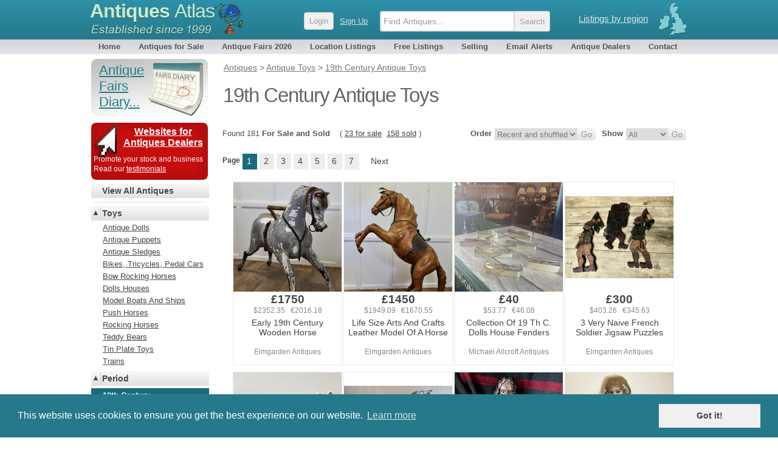

--- FILE ---
content_type: text/html; charset=UTF-8
request_url: http://antiques-atlas.com/antiques/Toys/19th_Century
body_size: 9295
content:
 
 
<!DOCTYPE html PUBLIC "-//W3C//DTD XHTML 1.0 Transitional//EN"
   "http://www.w3.org/TR/xhtml1/DTD/xhtml1-transitional.dtd">
<html xmlns="http://www.w3.org/1999/xhtml" xml:lang="en-GB" lang="en-GB">
<head>
	
<!-- Google tag (gtag.js) -->

<script async src="https://www.googletagmanager.com/gtag/js?id=G-RYC00VRH2X"></script>
<script>
  window.dataLayer = window.dataLayer || [];
  function gtag(){dataLayer.push(arguments);}
  gtag('js', new Date());
  gtag('config', 'G-RYC00VRH2X');

</script>


<meta http-equiv="Content-Type" content="text/html; charset=utf-8" />
<meta name="viewport" content="width=device-width, initial-scale=1, maximum-scale=1" />


<link rel="apple-touch-icon" sizes="180x180" href="/apple-touch-icon.png">
<link rel="icon" type="image/png" sizes="32x32" href="/favicon-32x32.png">
<link rel="icon" type="image/png" sizes="16x16" href="/favicon-16x16.png">
<link rel="manifest" href="/site.webmanifest">


<meta name="application-name" content="Antiques Atlas"/>
<meta name="msapplication-TileColor" content="#288296" />
<meta name="msapplication-TileImage" content="/mstile-144x144.png" />

<title>Antiques Atlas - 19th Century Antique Toys</title>

<meta name="description" content="Check out our 19th Century Antique Toys for sale, from trusted British antique dealers, shipping throughout the UK and worldwide. " />
<meta name="keywords" content="19th Century Antique Toys, early 19th century wooden horse,life arts crafts leather model horse,collection 19 dolls house fenders,3 naive french soldier jigsaw puzzles,9 victorian soldier skittles, large rocking horse fh ayres c1890, wooden carved doll folk art figure,doll french bisque head,victorian merry converted rocking horse,charming victorian folk art dolls house, painted miniature wooden rocking horse, victorian childs copeland charger ,large hand painted folk art rocking horse c1890, spanish 19thc naive painted wooden folk art wood,large rocking horse early 20thc,arts crafts canvas toy model horse, carved pine rocking horse,19th century carved painted wooden horse, articulated wooden bird toy,childs pull windmill,victorian childs dolls house,victorian rocking horse,large rocking horse,english 19thc painted pine dolls house,horse victorian rocking stand folk art c1880,folk art lay model wooden carved figure marionette,victorian pull rocking hobby horse, dapple grey rocking horse" />
<link rel="canonical" href="https://www.antiques-atlas.com/antiques/Toys/19th_Century" />
<link rel="next" href="/antiques/Toys/19th_Century__1" />
<link href="//staticaz.antiquesatlas.com/css/antiquesatlas06_2021_A.gz.css?v=062021" rel="stylesheet" type="text/css" media="all" />




<script type="text/javascript">
document.write('<style type="text/css">.catlist dd.hide { display:none; }<\/style>');
</script>


<!--[if IE 6]>
<link rel="stylesheet" type="text/css" href="//staticaz.antiquesatlas.com/css/ie6.css" />
<![endif]-->
<!--[if IE 7]>
<link rel="stylesheet" type="text/css" href="//staticaz.antiquesatlas.com/css/ie7.css" />
<![endif]-->
<!--[if IE 8]>
<style  type="text/css" media="all" >
.innermenu
{
margin:-15px 0px 0px 0px;
}
#topbar #query, #topbar #query.highlight
{
height: 22px;padding:4px 3px 0 10px;
}
</style>
<![endif]-->
<link href="//staticaz.antiquesatlas.com/css/mob_21B.gz.css" rel="stylesheet" type="text/css" media="all" />
<link rel="stylesheet" type="text/css" href="//cdnjs.cloudflare.com/ajax/libs/cookieconsent2/3.0.3/cookieconsent.min.css" />

<meta name="google-translate-customization" content="c4ee06cd13b1e648-30351adc33e9f7a0-g5679f48613b8abdd-16"></meta>

<!-- Pinterest Tag -->
<script>
!function(e){if(!window.pintrk){window.pintrk = function () {
window.pintrk.queue.push(Array.prototype.slice.call(arguments))};var
  n=window.pintrk;n.queue=[],n.version="3.0";var
  t=document.createElement("script");t.async=!0,t.src=e;var
  r=document.getElementsByTagName("script")[0];
  r.parentNode.insertBefore(t,r)}}("https://s.pinimg.com/ct/core.js");
pintrk('load', '2613387874078', {em: '<user_email_address>'});
pintrk('page');
</script>
<noscript>
<img height="1" width="1" style="display:none;" alt=""
  src="https://ct.pinterest.com/v3/?event=init&tid=2613387874078&pd[em]=<hashed_email_address>&noscript=1" />
</noscript>
<!-- end Pinterest Tag -->


</head>
<body  >
	<!--[if lte IE 7]><script src="/js/ie6/warning.js"></script><script>window.onload=function(){e("/js/ie6/")}</script><![endif]-->

<div id="topbg"><div id="wraptop">
<div id="topbar" style="z-index:999;">
<div id='ant' style="">
<div id='regionroll'><span class="ukmap"></span><ul id="regionmenu"><li><a class='listingsregion' rel='nofollow' href='/listings/'>Listings by region</a>
<ul id='overl' style='margin:0px 0px 0px -560px;z-index:2000;'></ul>
</li></ul></div>
<div id='mobnav'></div>
<div id='logow' >
<h2><a rel='nofollow' href="https://www.antiques-atlas.com/">Antiques <span class="slim">Atlas</span></a></h2>
<div class="establish"></div>
</div>
<div id="logo"></div>

<div id="aalogsearch">
	
<form id="search" class="headersea"  method="get" action="/search/" accept-charset="utf-8"><div class="mobsearchwrap "><input id="mobsearchquery" placeholder="Find Antiques..." type="text" name="q" value="" maxlength="70" class="mobsearchquery"/><input type="hidden" name="action" value="search"><div class="mobsearchbuttonwrap"><input class="headerbutton mobsearchbutton " type="submit" value="Search"></div></div></form>	<div id="login" ><a rel="nofollow" href="https://cp.antiques-atlas.com/login/"><span class="headerbutton">Login</span></a><a rel="nofollow" class="signup_button" href="/selling/">Sign Up</a></div><div class="dropdownmobile"></div>
</div>



</div>
<div id="topnav">
<ul id="antiquesmenu">
<li><a href="/" rel="nofollow">Home</a></li>
<li><a href="/antiques/">Antiques for Sale</a></li>
<li id="afairsmenu"><a href="/dbevents/">Antique Fairs 2026</a><ul id="overld" style="margin:0px;width:155px;"><li style="margin:0px 26px 0px 0px;padding:0px;"><span class="innermenu"><span> 
<a rel='nofollow' href='/dbevents/'>This month's fairs</a> 
<br/>
<a ' href='/antique_fairs_this_weekend/'>Fairs this weekend</a>
<br/>
<a  href='/dbevents/january_2026_fairs/'>January 2026 fairs</a>
<a  href='/dbevents/february_2026_fairs/'>February 2026 fairs</a>
<a  href='/dbevents/march_2026_fairs/'>March 2026 fairs</a>
<a  href='/dbevents/april_2026_fairs/'>April 2026 fairs</a>
<a  href='/dbevents/may_2026_fairs/'>May 2026 fairs</a>
<a  href='/dbevents/june_2026_fairs/'>June 2026 fairs</a>
<a  href='/dbevents/july_2026_fairs/'>July 2026 fairs</a>
<a  href='/dbevents/august_2026_fairs/'>August 2026 fairs</a>
<a  href='/dbevents/september_2026_fairs/'>September 2026 fairs</a>
<a  href='/dbevents/october_2026_fairs/'>October 2026 fairs</a>
<a  href='/dbevents/november_2026_fairs/'>November 2026 fairs</a>
<br/>
</span></span></li></ul></li> 
<li><a  href="/listings/">Location Listings</a></li>
<li><a rel='nofollow' href="/freelisting/">Free Listings</a></li>
<li><a  href="/selling/">Selling</a></li>
<li><a rel='nofollow' href="/email_alerts/">Email Alerts</a></li>
<li><a  href="/antique_dealers/">Antique Dealers</a></li>
<li style="margin:0px 0px 0px 4px;"><a rel='nofollow' href="/contact/">Contact</a></li>
</ul>
</div></div></div></div><div id="wrap"><div id="main">
	

<div id="mobwrap">
<div id="antiques"  >



<ol id="breadcrumbs" itemscope itemtype="https://schema.org/BreadcrumbList">
<li itemprop="itemListElement" itemscope="" itemtype="http://schema.org/ListItem"><a href="/antiques/" itemprop="item"><span itemprop="name">Antiques</span></a> <meta itemprop="position" content="1"/></li>
<li itemprop="itemListElement" itemscope="" itemtype="http://schema.org/ListItem"> &gt; <a href="/antiques/Toys/" itemprop="item"><span itemprop="name">Antique Toys</span></a> <meta itemprop="position" content="2"/></li>
<li itemprop="itemListElement" itemscope="" itemtype="http://schema.org/ListItem"> &gt; <a href="/antiques/Toys/19th_Century/" itemprop="item"><span itemprop="name">19th Century Antique Toys</span></a> <meta itemprop="position" content="3"/></li>

</ol>



<h1 >19th Century Antique Toys</h1>

<div id='browsebar'  style='clear:both;'>
<form method="get" rel="nofollow"  name="f_show" action="/change_order.php" ><span class='pp'><input type="hidden" name="url" value="/antiques/Toys/19th_Century" />
<span class='flab'>Show</span> 
<select onchange="update_sort(this);"  name="a_status" >
<option  selected  value="">All</option><option   value="sale">For Sale</option><option   value="sold">Sold</option></select><input type="hidden" name="sort" value="rand" /><input type="hidden" name="disp" value="gridb" /><input type="hidden" name="more" value="1" /><input class="go" type="submit"   value="" /></span></form><form name="f_sort" rel="nofollow" method="get" action="/change_order.php" ><div class='pp'><input type="hidden" name="a_status" value="" /><input type="hidden" name="disp" value="gridb" /><input type="hidden" name="url" value="/antiques/Toys/19th_Century" /><input type="hidden" name="menu" value="sort" /><div class='flab'>Order</div> <select onchange="update_show(this);"  name="sort"><option  selected  value="rand">Recent and shuffled</option><option   value="pricea">Price (lowest first)</option><option   value="priced">Price (highest first)</option></select><input type="hidden" name="more" value="1" /><input class="go" type="submit"   value="" /></div></form><span class='flab' style='font-weight:normal;margin:0px;'>Found 181  <strong>For Sale and Sold</strong>  &nbsp;&nbsp; (&nbsp;<span class='normallinks'><a href='/change_order.php?a_status=sale&url=/antiques/Toys/19th_Century' rel='nofollow'>23 for sale</a> &nbsp;<a class='normallink' rel='nofollow' href='/change_order.php?url=/antiques/Toys/19th_Century&sort=rand&a_status=sold'>158 sold</a></span>&nbsp;)</span>
<!--  a_status =  totalactualsale = 23 totalsale = 181  totalsold = 158 //-->

<span style='clear:both;'>&nbsp;</span></div><div class="pageline"><span class='pspace'>Page</span><span class="pnb">1</span><span class="pn"><a href="/antiques/Toys/19th_Century__1">2</a></span><span class="pn"><a href="/antiques/Toys/19th_Century__2">3</a></span><span class="pn"><a href="/antiques/Toys/19th_Century__3">4</a></span><span class="pn"><a href="/antiques/Toys/19th_Century__4">5</a></span><span class="pn"><a href="/antiques/Toys/19th_Century__5">6</a></span><span class="pn"><a href="/antiques/Toys/19th_Century__6">7</a></span> <span class="pnext"><a href="/antiques/Toys/19th_Century__1"> Next </a></span> <span style='display:block;clear:left;'>&nbsp;</span></div><div id='newwrappyz'>


<span class="newrecentx_gridb"  >
<span class="newrecent_gridb" >
<a href="/antique/early_19th_century_wooden_horse_a12409/as284a12409" class='item' idcode='as284a12409'><span class="clipwrapper_gridb"><span class="cliptop_gridb" style='top:0px;clip:rect(0px 180px 180px 0px);' ><img  src="//images.antiquesatlas.com/dealer-stock-images/elmgarden/Early_19th_Century_Wooden_Horse_as284a12409s.jpg" loading='lazy' style='width:180px;'  alt="Early 19th Century Wooden Horse"/></span></span><span class="price">&pound;1750</span>
<span class="altprice">$2352.35&nbsp;&nbsp; &euro;2016.18</span>
<span class="newrecentdesc_gridb">Early 19th Century Wooden Horse</span><span class="newrecentdealer_gridb" >Elmgarden Antiques</span></a></span></span>

<span class="newrecentx_gridb"  >
<span class="newrecent_gridb" >
<a href="/antique/life_size_arts_and_crafts_leather_model_of_a_horse_a12369/as284a12369" class='item' idcode='as284a12369'><span class="clipwrapper_gridb"><span class="cliptop_gridb" style='top:0px;clip:rect(0px 180px 180px 0px);' ><img  src="//images.antiquesatlas.com/dealer-stock-images/elmgarden/Life_Size_Arts_and_Crafts_Leather_Model_of_a_Horse_as284a12369s.jpg" loading='lazy' style='width:180px;'  alt="Life Size Arts And Crafts Leather Model Of A Horse"/></span></span><span class="price">&pound;1450</span>
<span class="altprice">$1949.09&nbsp;&nbsp; &euro;1670.55</span>
<span class="newrecentdesc_gridb">Life Size Arts And Crafts Leather Model Of A Horse</span><span class="newrecentdealer_gridb" >Elmgarden Antiques</span></a></span></span>

<span class="newrecentx_gridb"  >
<span class="newrecent_gridb" >
<a href="/antique/collection_of_19_th_c_dolls_house_fenders_a1440/ac048a1440" class='item' idcode='ac048a1440'><span class="clipwrapper_gridb"><span class="cliptop_gridb" style='top:0px;clip:rect(px 180px px 0px);' ><img  src="//images.antiquesatlas.com/dealer-stock-images/michaelallcroft/Collection_Of_19_th_C_Dolls_House_Fenders_ac048a1440s.jpg" loading='lazy' style='width:180px;'  alt="Collection Of 19 Th C. Dolls House Fenders"/></span></span><span class="price">&pound;40</span>
<span class="altprice">$53.77&nbsp;&nbsp; &euro;46.08</span>
<span class="newrecentdesc_gridb">Collection Of 19 Th C. Dolls House Fenders</span><span class="newrecentdealer_gridb" >Michael Allcroft Antiques</span></a></span></span>

<span class="newrecentx_gridb"  >
<span class="newrecent_gridb" >
<a href="/antique/3_very_naive_french_soldier_jigsaw_puzzles_a12344/as284a12344" class='item' idcode='as284a12344'><span class="clipwrapper_gridb"><span class="cliptop_gridb" style='top:23px;clip:rect(0px 180px 180px 0px);' ><img  src="//images.antiquesatlas.com/dealer-stock-images/elmgarden/3_Very_Naive_French_Soldier_Jigsaw_Puzzles_as284a12344s.jpg" loading='lazy' style='width:180px;'  alt="3 Very Naive French Soldier Jigsaw Puzzles "/></span></span><span class="price">&pound;300</span>
<span class="altprice">$403.26&nbsp;&nbsp; &euro;345.63</span>
<span class="newrecentdesc_gridb">3 Very Naive French Soldier Jigsaw Puzzles </span><span class="newrecentdealer_gridb" >Elmgarden Antiques</span></a></span></span><div style="clear:left;"> </div>

<span class="newrecentx_gridb"  >
<span class="newrecent_gridb" >
<a href="/antique/9_victorian_soldier_skittles_a754/as507a754" class='item' idcode='as507a754'><span class="clipwrapper_gridb"><span class="cliptop_gridb" style='top:0px;clip:rect(0px 180px 180px 0px);' ><img  src="//images.antiquesatlas.com/dealer-stock-images/hawthornesantiques/9_Victorian_soldier_skittles_as507a754s.jpg" loading='lazy' style='width:180px;'  alt="9 Victorian Soldier Skittles"/></span></span><span class="price">&pound;90</span>
<span class="altprice">$120.98&nbsp;&nbsp; &euro;103.69</span>
<span class="newrecentdesc_gridb">9 Victorian Soldier Skittles</span><span class="newrecentdealer_gridb" >Hawthornes Antiques</span></a></span></span>

<span class="newrecentx_gridb"  >
<span class="newrecent_gridb" >
<a href="/antique/very_large_antique_rocking_horse_fh_ayres_c1890_a628/as222a628" class='item' idcode='as222a628'><span class="clipwrapper_gridb"><span class="cliptop_gridb" style='top:22px;clip:rect(0px 180px 180px 0px);' ><img  src="//images.antiquesatlas.com/dealer-stock-images/markdjayantiques/Very_Large_Antique_Rocking_Horse_FH_Ayres_c1890_as222a628s.jpg" loading='lazy' style='width:180px;'  alt="Very Large Antique Rocking Horse F.H. Ayres C1890"/></span></span><span class="price">&pound;8650</span>
<span class="altprice">$11627.33&nbsp;&nbsp; &euro;9965.67</span>
<span class="newrecentdesc_gridb">Very Large Antique Rocking Horse F.H. Ayres C1890</span><span class="newrecentdealer_gridb" >Fine Antique Mirrors</span></a></span></span>

<span class="newrecentx_gridb"  >
<span class="newrecent_gridb" >
<a href="/antique/antique_wooden_carved_doll_folk_art_figure_a286/as727a286" class='item' idcode='as727a286'><span class="clipwrapper_gridb"><span class="cliptop_gridb" style='top:0px;clip:rect(0px 180px 180px 0px);' ><img  src="//images.antiquesatlas.com/dealer-stock-images/frogabilia/Antique_Wooden_Carved_Doll_Folk_Art_Figure_as727a286s-10.jpg" loading='lazy' style='width:180px;'  alt="Antique Wooden Carved Doll Folk Art Figure"/></span></span><span class="price">&pound;595</span>
<span class="altprice">$799.8&nbsp;&nbsp; &euro;685.5</span>
<span class="newrecentdesc_gridb">Antique Wooden Carved Doll Folk Art Figure</span><span class="newrecentdealer_gridb" >Frogabilia</span></a></span></span>

<span class="newrecentx_gridb"  >
<span class="newrecent_gridb" >
<a href="/antique/doll_french_antique_bisque_head_a1048/as1076a1048" class='item' idcode='as1076a1048'><span class="clipwrapper_gridb"><span class="cliptop_gridb" style='top:0px;clip:rect(0px 180px 180px 0px);' ><img  src="//images.antiquesatlas.com/dealer-stock-images/sovereignantiques/DOLL_FRENCH_ANTIQUE_BISQUE_HEAD_as1076a1048s.jpg" loading='lazy' style='width:180px;'  alt="Doll French Antique Bisque Head"/></span></span><span class="price">&pound;895</span>
<span class="altprice">$1203.06&nbsp;&nbsp; &euro;1031.13</span>
<span class="newrecentdesc_gridb">Doll French Antique Bisque Head</span><span class="newrecentdealer_gridb" >Sovereign Antiques</span></a></span></span><div style="clear:left;"> </div>

<span class="newrecentx_gridb"  >
<span class="newrecent_gridb" >
<a href="/antique/victorian_merry_go_round_converted_rocking_horse_a2841/as968a2841" class='item' idcode='as968a2841'><span class="clipwrapper_gridb"><span class="cliptop_gridb" style='top:0px;clip:rect(0px 180px 180px 0px);' ><img  src="//images.antiquesatlas.com/dealer-stock-images/wimbledonfurniture/Victorian_merry_go_round_converted_rocking_horse_as968a2841s-5.jpg" loading='lazy' style='width:180px;'  alt="Victorian Merry Go Round Converted Rocking Horse"/></span></span><span class="price">&pound;2950</span>
<span class="altprice">$3965.39&nbsp;&nbsp; &euro;3398.7</span>
<span class="newrecentdesc_gridb">Victorian Merry Go Round Converted Rocking Horse</span><span class="newrecentdealer_gridb" >Wimbledon Furniture Ltd</span></a></span></span>

<span class="newrecentx_gridb"  >
<span class="newrecent_gridb" >
<a href="/antique/charming_victorian__folk_art___dolls_house_a1336/ac048a1336" class='item' idcode='ac048a1336'><span class="clipwrapper_gridb"><span class="cliptop_gridb" style='top:0px;clip:rect(0px 180px 180px 0px);' ><img  src="//images.antiquesatlas.com/dealer-stock-images/michaelallcroft/Charming_Victorian__Folk_Art___Dolls_House_ac048a1336s.jpg" loading='lazy' style='width:180px;'  alt=" Charming Victorian  Folk Art   Dolls House "/></span></span><span class="price">&pound;300</span>
<span class="altprice">$403.26&nbsp;&nbsp; &euro;345.63</span>
<span class="newrecentdesc_gridb"> Charming Victorian  Folk Art   Dolls House </span><span class="newrecentdealer_gridb" >Michael Allcroft Antiques</span></a></span></span>

<span class="newrecentx_gridb"  >
<span class="newrecent_gridb" >
<a href="/antique/antique_painted_miniature_wooden_rocking_horse_a073/as1177a073" class='item' idcode='as1177a073'><span class="clipwrapper_gridb"><span class="cliptop_gridb" style='top:23px;clip:rect(0px 180px 180px 0px);' ><img  src="//images.antiquesatlas.com/dealer-stock-images/lucianlinnellvintage/Antique_Painted_Miniature_Wood_as1177a073s-1.jpg" loading='lazy' style='width:180px;'  alt="Antique Painted Miniature Wooden Rocking Horse"/></span></span><span class="price">&pound;75</span>
<span class="altprice">$100.82&nbsp;&nbsp; &euro;86.41</span>
<span class="newrecentdesc_gridb">Antique Painted Miniature Wooden Rocking Horse</span><span class="newrecentdealer_gridb" >Lucian Linnell Vintage</span></a></span></span>

<span class="newrecentx_gridb"  >
<span class="newrecent_gridb" >
<a href="/antique/sale_on_victorian_childs__copeland_charger_in_b__w_a2079/as059a2079" class='item' idcode='as059a2079'><span class="clipwrapper_gridb"><span class="cliptop_gridb" style='top:0px;clip:rect(0px 180px 180px 0px);' ><img  src="//images.antiquesatlas.com/dealer-stock-images/barnhilltrading/Victorian_Childs_Toy_Copeland__as059a2079s.jpg" loading='lazy' style='width:180px;'  alt="Sale On. Victorian Childs  Copeland Charger In B &amp; W"/></span></span><span class="price">&pound;20.00</span>
<span class="altprice">$26.88&nbsp;&nbsp; &euro;23.04</span>
<span class="newrecentdesc_gridb">Sale On. Victorian Childs  Copeland Charger In B &amp; W</span><span class="newrecentdealer_gridb" >Barnhill Trading Co.</span></a></span></span><div style="clear:left;"> </div>

<span class="newrecentx_gridb"  >
<span class="newrecent_gridb" >
<a href="/antique/large_hand_painted_folk_art_rocking_horse_c1890_a440/as1056a440" class='item' idcode='as1056a440'><span class="clipwrapper_gridb"><span class="cliptop_gridb" style='top:30px;clip:rect(0px 180px 180px 0px);' ><img  src="//images.antiquesatlas.com/dealer-stock-images/curiousantiques/Large_Hand_Painted_Folk_Art_Ro_as1056a440s.jpg" loading='lazy' style='width:180px;'  alt="Large Hand Painted Folk Art Rocking Horse, C1890"/></span></span><span class="price">&pound;645</span>
<span class="altprice">$867.01&nbsp;&nbsp; &euro;743.1</span>
<span class="newrecentdesc_gridb">Large Hand Painted Folk Art Rocking Horse, C1890</span><span class="newrecentdealer_gridb" >Curious Antiques</span></a></span></span>

<span class="newrecentx_gridb"  >
<span class="newrecent_gridb" >
<a href="/antique/a_spanish_19thc_naive_painted_wooden_folk_art_wood_a072/as1148a072" class='item' idcode='as1148a072'><span class="clipwrapper_gridb"><span class="cliptop_gridb" style='top:0px;clip:rect(0px 180px 180px 0px);' ><img  src="//images.antiquesatlas.com/dealer-stock-images/pareglioayresantiques/A_Spanish_19thC_Naive_Painted__as1148a072s-6.jpg" loading='lazy' style='width:180px;'  alt="A Spanish 19thC Naive Painted Wooden Folk Art Wood"/></span></span><span class="price">&pound;320</span>
<span class="altprice">$430.14&nbsp;&nbsp; &euro;368.67</span>
<span class="newrecentdesc_gridb">A Spanish 19thC Naive Painted Wooden Folk Art Wood</span><span class="newrecentdealer_gridb" >Pareglio &amp; Ayres Antiques</span></a></span></span>

<span class="newrecentx_gridb"  >
<span class="newrecent_gridb" >
<a href="/antique/large_vintage_rocking_horse_early_20thc_a465/as706a465" class='item' idcode='as706a465'><span class="clipwrapper_gridb"><span class="cliptop_gridb" style='top:16px;clip:rect(0px 180px 180px 0px);' ><img  src="//images.antiquesatlas.com/dealer-stock-images/middletonsantiques/Large_Vintage_Rocking_Horse_Ea_as706a465s.jpg" loading='lazy' style='width:180px;'  alt="Large Vintage Rocking Horse. Early 20thC. "/></span></span><span class="price">&pound;1400</span>
<span class="altprice">$1881.88&nbsp;&nbsp; &euro;1612.94</span>
<span class="newrecentdesc_gridb">Large Vintage Rocking Horse. Early 20thC. </span><span class="newrecentdealer_gridb" >Middletons Antiques</span></a></span></span>

<span class="newrecentx_gridb"  >
<span class="newrecent_gridb" >
<a href="/antique/arts_and_crafts_canvas_toy_model_of_a_horse_a7531/as284a7531" class='item' idcode='as284a7531'><span class="clipwrapper_gridb"><span class="cliptop_gridb" style='top:30px;clip:rect(0px 180px 180px 0px);' ><img  src="//images.antiquesatlas.com/dealer-stock-images/elmgarden/Arts_and_Crafts_Canvas_Toy_Mod_as284a7531s.jpg" loading='lazy' style='width:180px;'  alt="Arts And Crafts Canvas Toy Model Of A Horse"/></span></span><span class="price">&pound;495</span>
<span class="altprice">$665.38&nbsp;&nbsp; &euro;570.29</span>
<span class="newrecentdesc_gridb">Arts And Crafts Canvas Toy Model Of A Horse</span><span class="newrecentdealer_gridb" >Elmgarden</span></a></span></span><div style="clear:left;"> </div>

<span class="newrecentx_gridb"  >
<span class="newrecent_gridb" >
<a href="/antique/antique_carved_pine_rocking_horse_a4352/as178a4352" class='item' idcode='as178a4352'><span class="clipwrapper_gridb"><span class="cliptop_gridb" style='top:0px;clip:rect(0px 180px 180px 0px);' ><img  src="//images.antiquesatlas.com/dealer-stock-images/georgianantiques/Antique_Carved_Pine_Rocking_Ho_as178a4352s.jpg" loading='lazy' style='width:180px;'  alt="Antique Carved Pine Rocking Horse"/></span></span><span class="price">&pound;650</span>
<span class="altprice">$873.73&nbsp;&nbsp; &euro;748.87</span>
<span class="newrecentdesc_gridb">Antique Carved Pine Rocking Horse</span><span class="newrecentdealer_gridb" >Georgian Antiques</span></a></span></span>

<span class="newrecentx_gridb"  >
<span class="newrecent_gridb" >
<a href="/antique/19th_century_carved_and_painted_wooden_horse_a6913/as284a6913" class='item' idcode='as284a6913'><span class="clipwrapper_gridb"><span class="cliptop_gridb" style='top:2px;clip:rect(0px 180px 180px 0px);' ><img  src="//images.antiquesatlas.com/dealer-stock-images/elmgarden/19th_Century_Carved_and_Painte_as284a6913s.jpg" loading='lazy' style='width:180px;'  alt="19th Century Carved And Painted Wooden Horse"/></span></span><span class="price">&pound;1400</span>
<span class="altprice">$1881.88&nbsp;&nbsp; &euro;1612.94</span>
<span class="newrecentdesc_gridb">19th Century Carved And Painted Wooden Horse</span><span class="newrecentdealer_gridb" >Elmgarden</span></a></span></span>

<span class="newrecentx_gridb"  >
<span class="newrecent_gridb" >
<a href="/antique/antique_articulated_wooden_bird_toy_a1207/ac051a1207" class='item' idcode='ac051a1207'><span class="clipwrapper_gridb"><span class="cliptop_gridb" style='top:23px;clip:rect(0px 180px 180px 0px);' ><img  src="//images.antiquesatlas.com/dealer-stock-images/antiquerarities/Antique_articulated_wooden_bir_ac051a1207s.jpg" loading='lazy' style='width:180px;'  alt="Antique Articulated Wooden Bird Toy"/></span></span><span class="price">&pound;45</span>
<span class="altprice">$60.49&nbsp;&nbsp; &euro;51.84</span>
<span class="newrecentdesc_gridb">Antique Articulated Wooden Bird Toy</span><span class="newrecentdealer_gridb" >Antique Rarities</span></a></span></span>

<span class="newrecentx_gridb"  >
<span class="newrecent_gridb" >
<a href="/antique/childs_pull_along_windmill_a086/as869a086" class='item' idcode='as869a086'><span class="clipwrapper_gridb"><span class="cliptop_gridb" style='top:-44px;clip:rect(44px 180px 224px 0px);' ><img  src="//images.antiquesatlas.com/dealer-stock-images/rogergrimesantiques/Childs_pull_along_windmill_as869a086s.jpg" loading='lazy' style='width:180px;height:240px;'  alt="Childs Pull Along Windmill "/></span></span><span class="price">&pound;450</span>
<span class="altprice">$604.89&nbsp;&nbsp; &euro;518.45</span>
<span class="newrecentdesc_gridb">Childs Pull Along Windmill </span><span class="newrecentdealer_gridb" >Roger Grimes Antiques</span></a></span></span><div style="clear:left;"> </div>

<span class="newrecentx_gridb"  >
<span class="newrecent_gridb" >
<a href="/antique/victorian_childs__dolls_house_a604/ac048a604" class='item' idcode='ac048a604'><span class="clipwrapper_gridb"><span class="cliptop_gridb" style='top:23px;clip:rect(0px 180px 180px 0px);' ><img  src="//images.antiquesatlas.com/dealer-stock-images/michaelallcroft/Victorian_Childs_Dolls_House_ac048a604s.jpg" loading='lazy' style='width:180px;'  alt="Victorian Childs  Dolls House"/></span></span><span class="price">&pound;425</span>
<span class="altprice">$571.29&nbsp;&nbsp; &euro;489.64</span>
<span class="newrecentdesc_gridb">Victorian Childs  Dolls House</span><span class="newrecentdealer_gridb" >Michael Allcroft Antiques</span></a></span></span>

<span class="newrecentx_gridb"  >
<span class="newrecent_gridb" >
<a href="/antique/victorian_rocking_horse_a102/as589a102" class='item' idcode='as589a102'><span class="clipwrapper_gridb"><span class="cliptop_gridb" style='top:0px;clip:rect(0px 180px 180px 0px);' ><img  src="//images.antiquesatlas.com/dealer-stock-images/witchantiques/Victorian_Rocking_Horse_as589a102s-10.jpg" loading='lazy' style='width:180px;'  alt="Victorian Rocking Horse"/></span></span><span class="price">&pound;2450</span>
<span class="altprice">$3293.29&nbsp;&nbsp; &euro;2822.65</span>
<span class="newrecentdesc_gridb">Victorian Rocking Horse</span><span class="newrecentdealer_gridb" >Witch Antiques</span></a></span></span>

<span class="newrecentx_gridb"  >
<span class="newrecent_gridb" >
<a href="/antique/large_rocking_horse_a326/as239a326" class='item' idcode='as239a326'><span class="clipwrapper_gridb"><span class="cliptop_gridb" style='top:12px;clip:rect(0px 180px 157px 0px);' ><img  src="//images.antiquesatlas.com/dealer-stock-images/yewtreeantiques/large_rocking_horse_as239a326s.jpg" loading='lazy' style='width:180px;'  alt=" Large Rocking Horse"/></span></span><span class="price">&pound;495</span>
<span class="altprice">$665.38&nbsp;&nbsp; &euro;570.29</span>
<span class="newrecentdesc_gridb"> Large Rocking Horse</span><span class="newrecentdealer_gridb" >Yew Tree Antiques Warehouse</span></a></span></span>

<span class="newrecentx_gridb"  >
<span class="newrecent_gridb" >
<a href="/antique/english_19thc__antique_painted_pine_dolls_house_a8162/as111a8162" class='item' idcode='as111a8162'><span class="clipwrapper_gridb"><span class='newsoldpng'><img src='//antiquesatlas.com/images/sold.png'/></span><span class="cliptop_gridb" style='top:30px;clip:rect(0px 180px 180px 0px);' ><img  src="//images.antiquesatlas.com/dealer-stock-images/milesgriffiths/English_19th_Cen_Antique_Painted_Pine_Dolls_House_as111a8162s.jpg"  width='180'  loading='lazy' style='width:180px;' alt="English 19thc  Antique Painted Pine Dolls House"  /></span></span><span class="altprice" style='min-height:40px;'>&nbsp;</span>
<span class="newrecentdesc_gridb">English 19thc  Antique Painted Pine Dolls House</span><span class="newrecentdealer_gridb" >Miles Griffiths Antiques Ltd</span></a></span></span><div style="clear:left;"> </div>

<span class="newrecentx_gridb"  >
<span class="newrecent_gridb" >
<a href="/antique/horse_victorian_rocking_stand_folk_art_c1880_a2000/as274a2000" class='item' idcode='as274a2000'><span class="clipwrapper_gridb"><span class='newsoldpng'><img src='//antiquesatlas.com/images/sold.png'/></span><span class="cliptop_gridb" style='top:23px;clip:rect(0px 180px 180px 0px);' ><img  src="//images.antiquesatlas.com/dealer-stock-images/cloverleafhomeinteriors/Horse_Victorian_rocking_stand_folk_art_c1880_as274a2000s.jpg"  width='180'  loading='lazy' style='width:180px;' alt="Horse Victorian Rocking Stand Folk Art C1880"  /></span></span><span class="price">&pound;295</span>
<span class="altprice">$396.54&nbsp;&nbsp; &euro;339.87</span>
<span class="newrecentdesc_gridb">Horse Victorian Rocking Stand Folk Art C1880</span><span class="newrecentdealer_gridb" >Cloverleaf Home Interiors</span></a></span></span>

<span class="newrecentx_gridb"  >
<span class="newrecent_gridb" >
<a href="/antique/folk_art_lay_model_wooden_carved_figure_marionette_a285/as727a285" class='item' idcode='as727a285'><span class="clipwrapper_gridb"><span class='newsoldpng'><img src='//antiquesatlas.com/images/sold.png'/></span><span class="cliptop_gridb" style='top:0px;clip:rect(0px 180px 180px 0px);' ><img  src="//images.antiquesatlas.com/dealer-stock-images/frogabilia/Folk_Art_Lay_Model_Wooden_Carved_Figure_Marionette_as727a285s.jpg"  width='180'  loading='lazy' style='width:180px;' alt="Folk Art Lay Model Wooden Carved Figure Marionette"  /></span></span><span class="price">&pound;485</span>
<span class="altprice">$651.94&nbsp;&nbsp; &euro;558.77</span>
<span class="newrecentdesc_gridb">Folk Art Lay Model Wooden Carved Figure Marionette</span><span class="newrecentdealer_gridb" >Frogabilia</span></a></span></span>

<span class="newrecentx_gridb"  >
<span class="newrecent_gridb" >
<a href="/antique/victorian_pull_rocking_hobby_horse_a1350/as223a1350" class='item' idcode='as223a1350'><span class="clipwrapper_gridb"><span class='newsoldpng'><img src='//antiquesatlas.com/images/sold.png'/></span><span class="cliptop_gridb" style='top:0px;clip:rect(0px 180px 180px 0px);' ><img  src="//images.antiquesatlas.com/dealer-stock-images/welshvernacularfurniture/Victorian_Pull_Rocking_Hobby_Horse_as223a1350s.jpg"  width='180'  loading='lazy' style='width:180px;' alt="Victorian Pull Rocking Hobby Horse "  /></span></span><span class="altprice" style='min-height:40px;'>&nbsp;</span>
<span class="newrecentdesc_gridb">Victorian Pull Rocking Hobby Horse </span><span class="newrecentdealer_gridb" >Welsh Vernacular Antiques</span></a></span></span>

<span class="newrecentx_gridb"  >
<span class="newrecent_gridb" >
<a href="/antique/antique_dapple_grey_rocking_horse_a3587/as623a3587" class='item' idcode='as623a3587'><span class="clipwrapper_gridb"><span class='newsoldpng'><img src='//antiquesatlas.com/images/sold.png'/></span><span class="cliptop_gridb" style='top:0px;clip:rect(0px 180px 180px 0px);' ><img  src="//images.antiquesatlas.com/dealer-stock-images/ramsheadantiques/Late_19th_Century_Dapple_Grey_Rocking_Horse_as623a3587s.jpg"  width='180'  loading='lazy' style='width:180px;' alt="Antique Dapple Grey Rocking Horse"  /></span></span><span class="price">&pound;695</span>
<span class="altprice">$934.22&nbsp;&nbsp; &euro;800.71</span>
<span class="newrecentdesc_gridb">Antique Dapple Grey Rocking Horse</span><span class="newrecentdealer_gridb" >Rams Head Antiques</span></a></span></span><div style="clear:left;"> </div></div>
<div class="pageline"><span class='pspace'>Page</span><span class="pnb">1</span><span class="pn"><a href="/antiques/Toys/19th_Century__1">2</a></span><span class="pn"><a href="/antiques/Toys/19th_Century__2">3</a></span><span class="pn"><a href="/antiques/Toys/19th_Century__3">4</a></span><span class="pn"><a href="/antiques/Toys/19th_Century__4">5</a></span><span class="pn"><a href="/antiques/Toys/19th_Century__5">6</a></span><span class="pn"><a href="/antiques/Toys/19th_Century__6">7</a></span>  <span class="pnext"><a href="/antiques/Toys/19th_Century__1"> Next </a></span> <span style='display:block;clear:left;'>&nbsp;</span></div></div>
</div>
<div id="leftwrap">
<div id="leftnav" style='word-break: break-word;'>



<!-- doing left here Toys/19th_Century/19th_Century //-->

<div class='catlist'>
	<div id='mobaltcont'>
	<dl>
	<dt><a href="/">Home</a></dt>
	<dt><a href="/dbevents/">Antique Fairs</a></dt>
	<dt><a href="/listings/">Location Listings</a></dt>
	<dt><a href="/antique_dealers/">Antique Dealers</a></dt>
	<dt><a href="/email_alerts/">Email Alerts</a></dt>
	<dt><a href="/contact/">Contact</a></dt>
	<dd><hr class="thin"></dd>
	<dt><a href="//cp.antiques-atlas.com/login/">Login</a></dt>
	<dd>
	<ul><li><a style="color:#444;font-size:13px;font-weight:normal;" href="/selling/">Join us...</a></li></ul>
	</dd>
	</dl>
	</div>

	<div id='mobalt'>
	
	




		
		<div id="fairsbutton" style="margin:0px 0px 11px 0px;"><a href='/dbevents/' style='display:block;'><span class='fairsb'>Antique Fairs Diary...</span></a></div>
		<div id="websitesantiquesdealers"><a href='/selling/' style='display:block;font-weight:bold;font-size:16px;margin:0px 0px 0px 42px;'>Websites for Antiques Dealers</a>
		<div style='color:#eff4f4;font-size:12px;line-height:140%;padding:10px 0px 0px 0px;text-align:left;'>Promote your stock and business<br/>Read our <a href='/selling/testimonials/'>testimonials</a></div>
		</div>
		
		<dl>
			<dt><span class="dummytoggle" >&nbsp;</span><a style='font-weight:bold;' href="/antiques/">View All Antiques</a></dt>
		</dl>
	</div>
	<div id="leftnavcontent">
	<hr/>
	

<!-- standard nav : Toys/19th_Century/19th_Century_nav.html //-->

<!-- standard nav exists //-->
<dl>
<dt><span class="toggleo">&nbsp;</span><a class='b' href='/antiques/Toys'>Toys</a></dt>
<dd>
<ul>
<li><a href='/antiques/Toys/Doll'>Antique Dolls</a></li>
<li><a href='/antiques/Toys/Puppet'>Antique Puppets</a></li>
<li><a href='/antiques/Toys/antique_sledges'>Antique Sledges</a></li>
<li><a href='/antiques/Toys/bikes_tricycles_pedal_cars'>Bikes, Tricycles, Pedal Cars</a></li>
<li><a href='/antiques/Toys/Bow_Rocking_Horse'>Bow Rocking Horses</a></li>
<li><a href='/antiques/Toys/dolls_house'>Dolls Houses</a></li>
<li><a href='/antiques/Toys/Model_Boats'>Model Boats And Ships</a></li>
<li><a href='/antiques/Toys/Push_Horse'>Push Horses</a></li>
<li><a href='/antiques/Toys/Rocking_Horse'>Rocking Horses</a></li>
<li><a href='/antiques/Toys/Teddy_Bear'>Teddy Bears</a></li>
<li><a href='/antiques/Toys/Tin_Plate_Toy'>Tin Plate Toys</a></li>
<li><a href='/antiques/Toys/Trains'>Trains</a></li>
</ul>
</dd>
</dl>
<dl>
<dt><span class="toggleo">&nbsp;</span><a class='b' href='/antiques/period/'>Period</a></dt>
<dd>
<ul>
<li class='b'>19th Century</li>
<li style='font-style: italic;'><a style='text-decoration:none;' href='/antiques/Toys/19th_Century'>19th Century</a></li>
<li><a href='/antiques/Toys/Early_19th_Century'>Early 19th Century</a></li>
<li><a href='/antiques/Toys/Mid_19th_Century'>Mid 19th Century</a></li>
<li><a href='/antiques/Toys/Victorian'>Victorian</a></li>
<li><a href='/antiques/Toys/Mid_Victorian'>Mid Victorian</a></li>
<li><a href='/antiques/Toys/Late_19th_Century'>Late 19th Century</a></li>
<li><a href='/antiques/Toys/Late_Victorian'>Late Victorian</a></li>
<li><a href='/antiques/Toys/Arts_and_Crafts'>Arts And Crafts</a></li>
<li><a href='/antiques/Toys/20th_Century'>20th Century</a></li>
<li><a href='/antiques/Toys/Early_20th_Century'>Early 20th Century</a></li>
<li><a href='/antiques/Toys/Edwardian'>Edwardian</a></li>
<li><a href='/antiques/Toys/1900'>1900</a></li>
<li><a href='/antiques/Toys/1910'>1910</a></li>
<li><a href='/antiques/Toys/George_V'>George V</a></li>
<li><a href='/antiques/Toys/1920s'>1920s</a></li>
<li><a href='/antiques/Toys/Mid_20th_Century'>Mid 20th Century</a></li>
<li><a href='/antiques/Toys/1930s'>1930s</a></li>
<li><a href='/antiques/Toys/1940s'>1940s</a></li>
<li><a href='/antiques/Toys/1950s'>1950s</a></li>
<li><a href='/antiques/Toys/Late_20th_Century'>Late 20th Century</a></li>
<li><a href='/antiques/Toys/Retro'>Retro</a></li>
<li><a href='/antiques/Toys/1960s'>1960s</a></li>
<li><a href='/antiques/Toys/1970s'>1970s</a></li>
<li><a href='/antiques/Toys/1980s'>1980s</a></li>
<li><a href='/antiques/Toys/1990s'>1990s</a></li>
</ul>
</dd>
</dl>
	</div>
</div>

</div>
<div id="leftmob"></div>
</div>



<!-- footer //-->

<!-- / //-->
<div style="clear:both;">&nbsp;</div>
<br/>
</div> 
</div> 
<div id="footer">
<div id="wrapfoot" style="padding:10px 0px 0px 0px;">
<div class='footeritem' style='margin:0px 0px 0px 0px;'><br/>
<a href='/antiques_less_than_100'>Antiques for less than £100</a><br/><a href='/antique_fairs/europe'>Antique Fairs Europe</a><br/><a href='/antiques/mirrors'>Antique Mirrors</a><br/><a href='/antiques/maker/Maple_and_Co'>Maple And Co </a><br/></div>

<div class='footeritem' ><br/>
<a href='/antiques/Jewellery'>Antique Jewellery</a><br/>
<a href='/antique_clocks'>Antique Clocks</a><br/>
<a href='/antiques/antique-furniture'>Antique Furniture</a><br/>
<a href='/antiques/period/Arts_and_Crafts/'>Arts & Crafts Antiques</a><br/>
</div>

<div class='footeritem' ><br/>
<a href='/selling/'>Sites for Antique Dealers</a><br/>
<a href='/dbevents/'>Antique Fairs</a><br/>
<a href='https://twitter.com/antiques_atlas' rel='nofollow'>Follow us on Twitter</a><br/>
<a href='/antique/occasional_table/1'>Occasional Tables</a><br/>
</div>
<div style='width:200px;'>
<div style='text-align:right;margin:0px 0px 0px 0px;'>
&copy; Antiques Atlas, 2026<br/>
<a href='/selling/testimonials/' rel='nofollow'>Testimonials</a><br/>
<a href="/linkto/" rel="nofollow">Link to us</a> | <a href="http://antiquesatlas.wordpress.com" >Our blog</a><br/> 
<span class='greyrss'>&nbsp;</span><a href='http://feeds.feedburner.com/AntiquesAtlas'>Antiques RSS Feed</a><br/>
<a href="/disclaimer/" rel="nofollow">Terms</a> | <a href="/privacy-policy/" rel="nofollow">Privacy policy</a>


</div></div>

</div>

</div>


<script type="text/javascript" src="//ajax.googleapis.com/ajax/libs/jquery/1.7.0/jquery.min.js"></script>
<script type="text/javascript" src="//staticaz.antiquesatlas.com/antiques-atlas_9.2021.min.js"></script>
<script type="text/javascript" src="//staticaz.antiquesatlas.com/js/dropdown_2.min.js"></script>
<script type="text/javascript" src="//staticaz.antiquesatlas.com/js/mobnav.js"></script>
<script type="text/javascript" src="//staticaz.antiquesatlas.com/js/expand.min.js"></script>
<script type="text/javascript">
$(function() {
sessionStorage.setItem("navpath", "");
sessionStorage.setItem("navidcode", "");
$('a.item').click(function(e){ 
sessionStorage.setItem("navpath", "cGx4cSkvNnNjW2FibHNxbnVBQQ%3D%3D");
sessionStorage.setItem("navidcode", $(this).attr('idcode') );
}); 
}); 
console.log('e:  *toys.19th_century*');
</script>
<script src="//assets.pinterest.com/js/pinit.js"></script>

<script src="//cdnjs.cloudflare.com/ajax/libs/cookieconsent2/3.0.3/cookieconsent.min.js"></script>
<script>
window.addEventListener("load", function(){
window.cookieconsent.initialise({
   "palette": {
    "popup": {
      "background": "#26798b",
      "text": "#fff"
    },
    "button": {
      "background": "#f0f0f0",
      "text": "#444"
    }
  },
  "content": {
    "href": "/privacy-policy/"
  }
})});
</script>






<script>(function(){function c(){var b=a.contentDocument||a.contentWindow.document;if(b){var d=b.createElement('script');d.innerHTML="window.__CF$cv$params={r:'9bf5ad127f640006',t:'MTc2ODY1MTA1Nw=='};var a=document.createElement('script');a.src='/cdn-cgi/challenge-platform/scripts/jsd/main.js';document.getElementsByTagName('head')[0].appendChild(a);";b.getElementsByTagName('head')[0].appendChild(d)}}if(document.body){var a=document.createElement('iframe');a.height=1;a.width=1;a.style.position='absolute';a.style.top=0;a.style.left=0;a.style.border='none';a.style.visibility='hidden';document.body.appendChild(a);if('loading'!==document.readyState)c();else if(window.addEventListener)document.addEventListener('DOMContentLoaded',c);else{var e=document.onreadystatechange||function(){};document.onreadystatechange=function(b){e(b);'loading'!==document.readyState&&(document.onreadystatechange=e,c())}}}})();</script></body>
</html>
<!-- 
toys.19th_century@0@@rand


Found cache (o): antiques/toys/1b34e2ec47c31e50ec6ed0c459cdc8c6be96e6d2348f32f2548cd4b92db73b91
Age: 4 : 90

Using cache: rand antiques/toys/ 1768321211  left_path : Toys/19th_Century/19th_Century
v2025:


 b:

 *19th Century*
//-->
